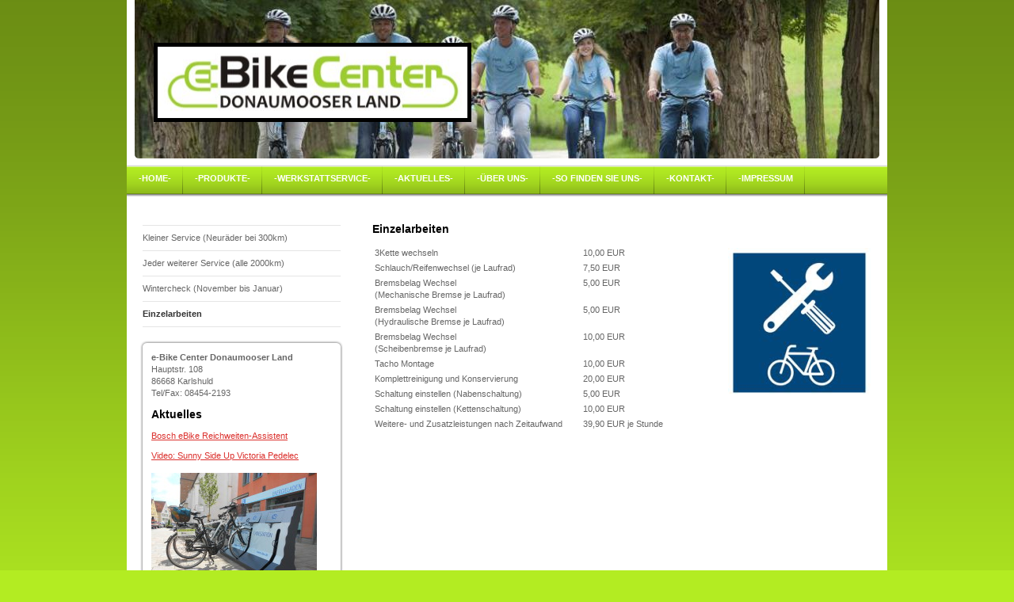

--- FILE ---
content_type: text/html; charset=UTF-8
request_url: http://www.ebc-dl.de/werkstattservice/einzelarbeiten/
body_size: 6211
content:
<!DOCTYPE html>
<html lang="de"  ><head prefix="og: http://ogp.me/ns# fb: http://ogp.me/ns/fb# business: http://ogp.me/ns/business#">
    <meta http-equiv="Content-Type" content="text/html; charset=utf-8"/>
    <meta name="generator" content="IONOS MyWebsite"/>
        
    <link rel="dns-prefetch" href="//cdn.website-start.de/"/>
    <link rel="dns-prefetch" href="//107.mod.mywebsite-editor.com"/>
    <link rel="dns-prefetch" href="https://107.sb.mywebsite-editor.com/"/>
    <link rel="shortcut icon" href="http://www.ebc-dl.de/s/misc/favicon.png?1353157859"/>
        <title>e-Bike Center Donaumooser Land - Einzelarbeiten</title>
    
    

<meta name="format-detection" content="telephone=no"/>
        <meta name="keywords" content="e-bike, ebike, Elektrofahrrad, Pedelec, Donaumooser Land, Center, Donaumoos"/>
            <meta name="description" content="e-bike Center Donaumooser Land, Karlshuld"/>
            <meta name="robots" content="index,follow"/>
        <link href="http://www.ebc-dl.de/s/style/layout.css?1692106191" rel="stylesheet" type="text/css"/>
    <link href="http://www.ebc-dl.de/s/style/main.css?1692106191" rel="stylesheet" type="text/css"/>
    <link href="http://www.ebc-dl.de/s/style/font.css?1692106191" rel="stylesheet" type="text/css"/>
    <link href="//cdn.website-start.de/app/cdn/min/group/web.css?1763478093678" rel="stylesheet" type="text/css"/>
<link href="//cdn.website-start.de/app/cdn/min/moduleserver/css/de_DE/common,shoppingbasket?1763478093678" rel="stylesheet" type="text/css"/>
    <link href="https://107.sb.mywebsite-editor.com/app/logstate2-css.php?site=227914972&amp;t=1768761800" rel="stylesheet" type="text/css"/>

<script type="text/javascript">
    /* <![CDATA[ */
var stagingMode = '';
    /* ]]> */
</script>
<script src="https://107.sb.mywebsite-editor.com/app/logstate-js.php?site=227914972&amp;t=1768761800"></script>
    <script type="text/javascript">
    /* <![CDATA[ */
    var systemurl = 'https://107.sb.mywebsite-editor.com/';
    var webPath = '/';
    var proxyName = '';
    var webServerName = 'www.ebc-dl.de';
    var sslServerUrl = 'https://ssl.kundenserver.de/www.ebc-dl.de';
    var nonSslServerUrl = 'http://www.ebc-dl.de';
    var webserverProtocol = 'http://';
    var nghScriptsUrlPrefix = '//107.mod.mywebsite-editor.com';
    var sessionNamespace = 'DIY_SB';
    var jimdoData = {
        cdnUrl:  '//cdn.website-start.de/',
        messages: {
            lightBox: {
    image : 'Bild',
    of: 'von'
}

        },
        isTrial: 0,
        pageId: 925938887    };
    var script_basisID = "227914972";

    diy = window.diy || {};
    diy.web = diy.web || {};

        diy.web.jsBaseUrl = "//cdn.website-start.de/s/build/";

    diy.context = diy.context || {};
    diy.context.type = diy.context.type || 'web';
    /* ]]> */
</script>

<script type="text/javascript" src="//cdn.website-start.de/app/cdn/min/group/web.js?1763478093678" crossorigin="anonymous"></script><script type="text/javascript" src="//cdn.website-start.de/s/build/web.bundle.js?1763478093678" crossorigin="anonymous"></script><script src="//cdn.website-start.de/app/cdn/min/moduleserver/js/de_DE/common,shoppingbasket?1763478093678"></script>
<script type="text/javascript" src="https://cdn.website-start.de/proxy/apps/ehei5t/resource/dependencies/"></script><script type="text/javascript">
                    if (typeof require !== 'undefined') {
                        require.config({
                            waitSeconds : 10,
                            baseUrl : 'https://cdn.website-start.de/proxy/apps/ehei5t/js/'
                        });
                    }
                </script><script type="text/javascript">if (window.jQuery) {window.jQuery_1and1 = window.jQuery;}</script>
<meta name="google-site-verification" content="BU1VgBbB7MI5rRiOl8Xx6jddXgmFIFpnTYro1k0ocp8"/>
<script type="text/javascript">if (window.jQuery_1and1) {window.jQuery = window.jQuery_1and1;}</script>
<script type="text/javascript" src="//cdn.website-start.de/app/cdn/min/group/pfcsupport.js?1763478093678" crossorigin="anonymous"></script>    <meta property="og:type" content="business.business"/>
    <meta property="og:url" content="http://www.ebc-dl.de/werkstattservice/einzelarbeiten/"/>
    <meta property="og:title" content="e-Bike Center Donaumooser Land - Einzelarbeiten"/>
            <meta property="og:description" content="e-bike Center Donaumooser Land, Karlshuld"/>
                <meta property="og:image" content="http://www.ebc-dl.de/s/misc/logo.jpg?t=1767418634"/>
        <meta property="business:contact_data:country_name" content="Deutschland"/>
    
    
    
    
    
    
    
    
</head>


<body class="body diyBgActive  cc-pagemode-default diy-market-de_DE" data-pageid="925938887" id="page-925938887">
    
    <div class="diyw">
        <div id="container">
    <!-- start header -->
    <div id="header">
        <div id="header_round_left"></div>
      <div id="header_round_right"></div>
        
<style type="text/css" media="all">
.diyw div#emotion-header {
        max-width: 940px;
        max-height: 200px;
                background: #A0A0A0;
    }

.diyw div#emotion-header-title-bg {
    left: 0%;
    top: 20%;
    width: 100%;
    height: 15%;

    background-color: #FFFFFF;
    opacity: 0.50;
    filter: alpha(opacity = 50);
    display: none;}
.diyw img#emotion-header-logo {
    left: 2.53%;
    top: 27.02%;
    background: transparent;
            width: 41.60%;
        height: 45.00%;
                border: 5px solid #000000;
        padding: 0px;
        }

.diyw div#emotion-header strong#emotion-header-title {
    left: 20%;
    top: 20%;
    color: #000000;
        font: normal normal 24px/120% Helvetica, 'Helvetica Neue', 'Trebuchet MS', sans-serif;
}

.diyw div#emotion-no-bg-container{
    max-height: 200px;
}

.diyw div#emotion-no-bg-container .emotion-no-bg-height {
    margin-top: 21.28%;
}
</style>
<div id="emotion-header" data-action="loadView" data-params="active" data-imagescount="1">
            <img src="http://www.ebc-dl.de/s/img/emotionheader.jpg?1388236154.940px.200px" id="emotion-header-img" alt=""/>
            
        <div id="ehSlideshowPlaceholder">
            <div id="ehSlideShow">
                <div class="slide-container">
                                        <div style="background-color: #A0A0A0">
                            <img src="http://www.ebc-dl.de/s/img/emotionheader.jpg?1388236154.940px.200px" alt=""/>
                        </div>
                                    </div>
            </div>
        </div>


        <script type="text/javascript">
        //<![CDATA[
                diy.module.emotionHeader.slideShow.init({ slides: [{"url":"http:\/\/www.ebc-dl.de\/s\/img\/emotionheader.jpg?1388236154.940px.200px","image_alt":"","bgColor":"#A0A0A0"}] });
        //]]>
        </script>

    
                        <a href="http://www.ebc-dl.de/">
        
                    <img id="emotion-header-logo" src="http://www.ebc-dl.de/s/misc/logo.jpg?t=1767418634" alt=""/>
        
                    </a>
            
    
            <strong id="emotion-header-title" style="text-align: left"></strong>
                    <div class="notranslate">
                <svg xmlns="http://www.w3.org/2000/svg" version="1.1" id="emotion-header-title-svg" viewBox="0 0 940 200" preserveAspectRatio="xMinYMin meet"><text style="font-family:Helvetica, 'Helvetica Neue', 'Trebuchet MS', sans-serif;font-size:24px;font-style:normal;font-weight:normal;fill:#000000;line-height:1.2em;"><tspan x="0" style="text-anchor: start" dy="0.95em"> </tspan></text></svg>
            </div>
            
    
    <script type="text/javascript">
    //<![CDATA[
    (function ($) {
        function enableSvgTitle() {
                        var titleSvg = $('svg#emotion-header-title-svg'),
                titleHtml = $('#emotion-header-title'),
                emoWidthAbs = 940,
                emoHeightAbs = 200,
                offsetParent,
                titlePosition,
                svgBoxWidth,
                svgBoxHeight;

                        if (titleSvg.length && titleHtml.length) {
                offsetParent = titleHtml.offsetParent();
                titlePosition = titleHtml.position();
                svgBoxWidth = titleHtml.width();
                svgBoxHeight = titleHtml.height();

                                titleSvg.get(0).setAttribute('viewBox', '0 0 ' + svgBoxWidth + ' ' + svgBoxHeight);
                titleSvg.css({
                   left: Math.roundTo(100 * titlePosition.left / offsetParent.width(), 3) + '%',
                   top: Math.roundTo(100 * titlePosition.top / offsetParent.height(), 3) + '%',
                   width: Math.roundTo(100 * svgBoxWidth / emoWidthAbs, 3) + '%',
                   height: Math.roundTo(100 * svgBoxHeight / emoHeightAbs, 3) + '%'
                });

                titleHtml.css('visibility','hidden');
                titleSvg.css('visibility','visible');
            }
        }

        
            var posFunc = function($, overrideSize) {
                var elems = [], containerWidth, containerHeight;
                                    elems.push({
                        selector: '#emotion-header-title',
                        overrideSize: true,
                        horPos: 51,
                        vertPos: 24                    });
                    lastTitleWidth = $('#emotion-header-title').width();
                                                elems.push({
                    selector: '#emotion-header-title-bg',
                    horPos: 0,
                    vertPos: 23                });
                                
                containerWidth = parseInt('940');
                containerHeight = parseInt('200');

                for (var i = 0; i < elems.length; ++i) {
                    var el = elems[i],
                        $el = $(el.selector),
                        pos = {
                            left: el.horPos,
                            top: el.vertPos
                        };
                    if (!$el.length) continue;
                    var anchorPos = $el.anchorPosition();
                    anchorPos.$container = $('#emotion-header');

                    if (overrideSize === true || el.overrideSize === true) {
                        anchorPos.setContainerSize(containerWidth, containerHeight);
                    } else {
                        anchorPos.setContainerSize(null, null);
                    }

                    var pxPos = anchorPos.fromAnchorPosition(pos),
                        pcPos = anchorPos.toPercentPosition(pxPos);

                    var elPos = {};
                    if (!isNaN(parseFloat(pcPos.top)) && isFinite(pcPos.top)) {
                        elPos.top = pcPos.top + '%';
                    }
                    if (!isNaN(parseFloat(pcPos.left)) && isFinite(pcPos.left)) {
                        elPos.left = pcPos.left + '%';
                    }
                    $el.css(elPos);
                }

                // switch to svg title
                enableSvgTitle();
            };

                        var $emotionImg = jQuery('#emotion-header-img');
            if ($emotionImg.length > 0) {
                // first position the element based on stored size
                posFunc(jQuery, true);

                // trigger reposition using the real size when the element is loaded
                var ehLoadEvTriggered = false;
                $emotionImg.one('load', function(){
                    posFunc(jQuery);
                    ehLoadEvTriggered = true;
                                        diy.module.emotionHeader.slideShow.start();
                                    }).each(function() {
                                        if(this.complete || typeof this.complete === 'undefined') {
                        jQuery(this).load();
                    }
                });

                                noLoadTriggeredTimeoutId = setTimeout(function() {
                    if (!ehLoadEvTriggered) {
                        posFunc(jQuery);
                    }
                    window.clearTimeout(noLoadTriggeredTimeoutId)
                }, 5000);//after 5 seconds
            } else {
                jQuery(function(){
                    posFunc(jQuery);
                });
            }

                        if (jQuery.isBrowser && jQuery.isBrowser.ie8) {
                var longTitleRepositionCalls = 0;
                longTitleRepositionInterval = setInterval(function() {
                    if (lastTitleWidth > 0 && lastTitleWidth != jQuery('#emotion-header-title').width()) {
                        posFunc(jQuery);
                    }
                    longTitleRepositionCalls++;
                    // try this for 5 seconds
                    if (longTitleRepositionCalls === 5) {
                        window.clearInterval(longTitleRepositionInterval);
                    }
                }, 1000);//each 1 second
            }

            }(jQuery));
    //]]>
    </script>

    </div>
 
    </div>
    <!-- end header -->
    <!-- start page -->
    <div id="menu">
        <div id="menu_bg" class="sidecolor">
            <div id="menu_img_bg">
                <div class="webnavigation"><ul id="mainNav1" class="mainNav1"><li class="navTopItemGroup_1"><a data-page-id="925877256" href="http://www.ebc-dl.de/" class="level_1"><span>-Home-</span></a></li><li class="navTopItemGroup_2"><a data-page-id="925877257" href="http://www.ebc-dl.de/produkte/" class="level_1"><span>-Produkte-</span></a></li><li class="navTopItemGroup_3"><a data-page-id="925877260" href="http://www.ebc-dl.de/werkstattservice/" class="parent level_1"><span>-Werkstattservice-</span></a></li><li class="navTopItemGroup_4"><a data-page-id="925877261" href="http://www.ebc-dl.de/aktuelles/" class="level_1"><span>-Aktuelles-</span></a></li><li class="navTopItemGroup_5"><a data-page-id="925877262" href="http://www.ebc-dl.de/über-uns/" class="level_1"><span>-Über uns-</span></a></li><li class="navTopItemGroup_6"><a data-page-id="925877263" href="http://www.ebc-dl.de/so-finden-sie-uns/" class="level_1"><span>-So finden Sie uns-</span></a></li><li class="navTopItemGroup_7"><a data-page-id="925877264" href="http://www.ebc-dl.de/kontakt/" class="level_1"><span>-Kontakt-</span></a></li><li class="navTopItemGroup_8"><a data-page-id="925877265" href="http://www.ebc-dl.de/impressum/" class="level_1"><span>-Impressum</span></a></li></ul></div><div class="clearall"></div>
          </div>
        </div>
    </div>
    <div id="page">
        <div id="left_column">
            <div id="navigation"><div class="webnavigation"><ul id="mainNav2" class="mainNav2"><li class="navTopItemGroup_0"><a data-page-id="925937088" href="http://www.ebc-dl.de/werkstattservice/kleiner-service-neuräder-bei-300km/" class="level_2"><span>Kleiner Service (Neuräder bei 300km)</span></a></li><li class="navTopItemGroup_0"><a data-page-id="925937113" href="http://www.ebc-dl.de/werkstattservice/jeder-weiterer-service-alle-2000km/" class="level_2"><span>Jeder weiterer Service (alle 2000km)</span></a></li><li class="navTopItemGroup_0"><a data-page-id="925937124" href="http://www.ebc-dl.de/werkstattservice/wintercheck-november-bis-januar/" class="level_2"><span>Wintercheck (November bis Januar)</span></a></li><li class="navTopItemGroup_0"><a data-page-id="925938887" href="http://www.ebc-dl.de/werkstattservice/einzelarbeiten/" class="current level_2"><span>Einzelarbeiten</span></a></li></ul></div></div>
            <!-- start sidebar -->
            <div id="sidebar"><span class="sb_background top"></span><span class="sb_background center"><div id="matrix_1026274119" class="sortable-matrix" data-matrixId="1026274119"><div class="n module-type-text diyfeLiveArea "> <p><strong>e-Bike Center</strong> <strong>Donaumooser Land</strong><br/>
Hauptstr. 108<br/>
86668 Karlshuld</p>
<p>Tel/Fax: 08454-2193</p> </div><div class="n module-type-header diyfeLiveArea "> <h1><span class="diyfeDecoration">Aktuelles</span></h1> </div><div class="n module-type-text diyfeLiveArea "> <p><a href="https://www.bosch-ebike.com/de/service/reichweiten-assistent/?setLanguage=2" target="_blank">Bosch eBike Reichweiten-Assistent</a></p> </div><div class="n module-type-text diyfeLiveArea "> <p><a href="https://youtu.be/dG1kPrUFqWY" target="_blank">Video: Sunny Side Up Victoria Pedelec</a></p> </div><div class="n module-type-textWithImage diyfeLiveArea "> 
<div class="clearover " id="textWithImage-5811489233">
<div class="align-container imgleft" style="max-width: 100%; width: 209px;">
    <a class="imagewrapper" href="http://www.ebc-dl.de/s/cc_images/teaserbox_2465952627.JPG?t=1484401188" rel="lightbox[5811489233]">
        <img src="http://www.ebc-dl.de/s/cc_images/cache_2465952627.JPG?t=1484401188" id="image_5811489233" alt="" style="width:100%"/>
    </a>


</div> 
<div class="textwrapper">
<p>Ladestation der LEW in Donauwörth</p>
</div>
</div> 
<script type="text/javascript">
    //<![CDATA[
    jQuery(document).ready(function($){
        var $target = $('#textWithImage-5811489233');

        if ($.fn.swipebox && Modernizr.touch) {
            $target
                .find('a[rel*="lightbox"]')
                .addClass('swipebox')
                .swipebox();
        } else {
            $target.tinyLightbox({
                item: 'a[rel*="lightbox"]',
                cycle: false,
                hideNavigation: true
            });
        }
    });
    //]]>
</script>
 </div></div></span><span class="sb_background bottom"></span></div>
            <!-- end sidebar -->
        </div>
        <!-- start content -->
        <div id="content">
        <div id="content_area">
        	<div id="content_start"></div>
        	
        
        <div id="matrix_1026332989" class="sortable-matrix" data-matrixId="1026332989"><div class="n module-type-header diyfeLiveArea "> <h1><span class="diyfeDecoration">Einzelarbeiten</span></h1> </div><div class="n module-type-textWithImage diyfeLiveArea "> 
<div class="clearover " id="textWithImage-5795475680">
<div class="align-container imgright" style="max-width: 100%; width: 180px;">
    <a class="imagewrapper" href="http://www.ebc-dl.de/s/cc_images/teaserbox_2426845791.png?t=1520585964" rel="lightbox[5795475680]">
        <img src="http://www.ebc-dl.de/s/cc_images/cache_2426845791.png?t=1520585964" id="image_5795475680" alt="" style="width:100%"/>
    </a>


</div> 
<div class="textwrapper">
<table border="0" style="width: 60%;">
<tbody>
<tr>
<td width="70%">3Kette wechseln</td>
<td width="30%">10,00 EUR</td>
</tr>
<tr>
<td width="70%">Schlauch/Reifenwechsel (je Laufrad)</td>
<td width="30%">7,50 EUR</td>
</tr>
<tr>
<td width="70%">Bremsbelag Wechsel<br/>
(Mechanische Bremse je Laufrad)</td>
<td valign="top" width="30%">5,00 EUR</td>
</tr>
<tr>
<td width="70%">Bremsbelag Wechsel<br/>
(Hydraulische Bremse je Laufrad)</td>
<td valign="top" width="30%">5,00 EUR</td>
</tr>
<tr>
<td width="70%">Bremsbelag Wechsel<br/>
(Scheibenbremse je Laufrad)</td>
<td valign="top" width="30%">10,00 EUR</td>
</tr>
<tr>
<td width="70%">Tacho Montage</td>
<td width="30%">10,00 EUR</td>
</tr>
<tr>
<td width="70%">Komplettreinigung und Konservierung</td>
<td width="30%">20,00 EUR</td>
</tr>
<tr>
<td width="70%">Schaltung einstellen (Nabenschaltung)</td>
<td width="30%">5,00 EUR</td>
</tr>
<tr>
<td width="70%">Schaltung einstellen (Kettenschaltung)</td>
<td width="30%">10,00 EUR</td>
</tr>
<tr>
<td width="70%">Weitere- und Zusatzleistungen nach Zeitaufwand</td>
<td width="30%">39,90 EUR je Stunde</td>
</tr>
</tbody>
</table>
</div>
</div> 
<script type="text/javascript">
    //<![CDATA[
    jQuery(document).ready(function($){
        var $target = $('#textWithImage-5795475680');

        if ($.fn.swipebox && Modernizr.touch) {
            $target
                .find('a[rel*="lightbox"]')
                .addClass('swipebox')
                .swipebox();
        } else {
            $target.tinyLightbox({
                item: 'a[rel*="lightbox"]',
                cycle: false,
                hideNavigation: true
            });
        }
    });
    //]]>
</script>
 </div></div>
        
        
        </div></div>
        <!-- end content -->
    </div>
    <!-- end page -->
    <div class="clearall"></div>
    <!-- start footer -->
    <div id="footer"><div id="contentfooter">
    <div class="leftrow">
                    <a rel="nofollow" href="javascript:PopupFenster('http://www.ebc-dl.de/werkstattservice/einzelarbeiten/?print=1');"><img class="inline" height="14" width="18" src="//cdn.website-start.de/s/img/cc/printer.gif" alt=""/>Druckversion</a> <span class="footer-separator">|</span>
                <a href="http://www.ebc-dl.de/sitemap/">Sitemap</a>
                        <br/> © e-Bike Center Donaumooser Land
            </div>
    <script type="text/javascript">
        window.diy.ux.Captcha.locales = {
            generateNewCode: 'Neuen Code generieren',
            enterCode: 'Bitte geben Sie den Code ein'
        };
        window.diy.ux.Cap2.locales = {
            generateNewCode: 'Neuen Code generieren',
            enterCode: 'Bitte geben Sie den Code ein'
        };
    </script>
    <div class="rightrow">
                    <span class="loggedout">
                <a rel="nofollow" id="login" href="https://login.1and1-editor.com/227914972/www.ebc-dl.de/de?pageId=925938887">
                    Login                </a>
            </span>
                <p><a class="diyw switchViewWeb" href="javascript:switchView('desktop');">Webansicht</a><a class="diyw switchViewMobile" href="javascript:switchView('mobile');">Mobile-Ansicht</a></p>
                <span class="loggedin">
            <a rel="nofollow" id="logout" href="https://107.sb.mywebsite-editor.com/app/cms/logout.php">Logout</a> <span class="footer-separator">|</span>
            <a rel="nofollow" id="edit" href="https://107.sb.mywebsite-editor.com/app/227914972/925938887/">Seite bearbeiten</a>
        </span>
    </div>
</div>
            <div id="loginbox" class="hidden">
                <script type="text/javascript">
                    /* <![CDATA[ */
                    function forgotpw_popup() {
                        var url = 'https://passwort.1und1.de/xml/request/RequestStart';
                        fenster = window.open(url, "fenster1", "width=600,height=400,status=yes,scrollbars=yes,resizable=yes");
                        // IE8 doesn't return the window reference instantly or at all.
                        // It may appear the call failed and fenster is null
                        if (fenster && fenster.focus) {
                            fenster.focus();
                        }
                    }
                    /* ]]> */
                </script>
                                <img class="logo" src="//cdn.website-start.de/s/img/logo.gif" alt="IONOS" title="IONOS"/>

                <div id="loginboxOuter"></div>
            </div>
        
</div>
    <!-- end footer -->
</div>
<div id="container_ende">
    <div id="container_rounded_left"></div><div id="container_rounded_center"></div><div id="container_rounded_right"></div>
</div>
<div id="background"></div>    </div>

    
    </body>


<!-- rendered at Sat, 03 Jan 2026 06:37:14 +0100 -->
</html>


--- FILE ---
content_type: text/css
request_url: http://www.ebc-dl.de/s/style/main.css?1692106191
body_size: 37
content:
.body { background-color: #b3ec22; } 